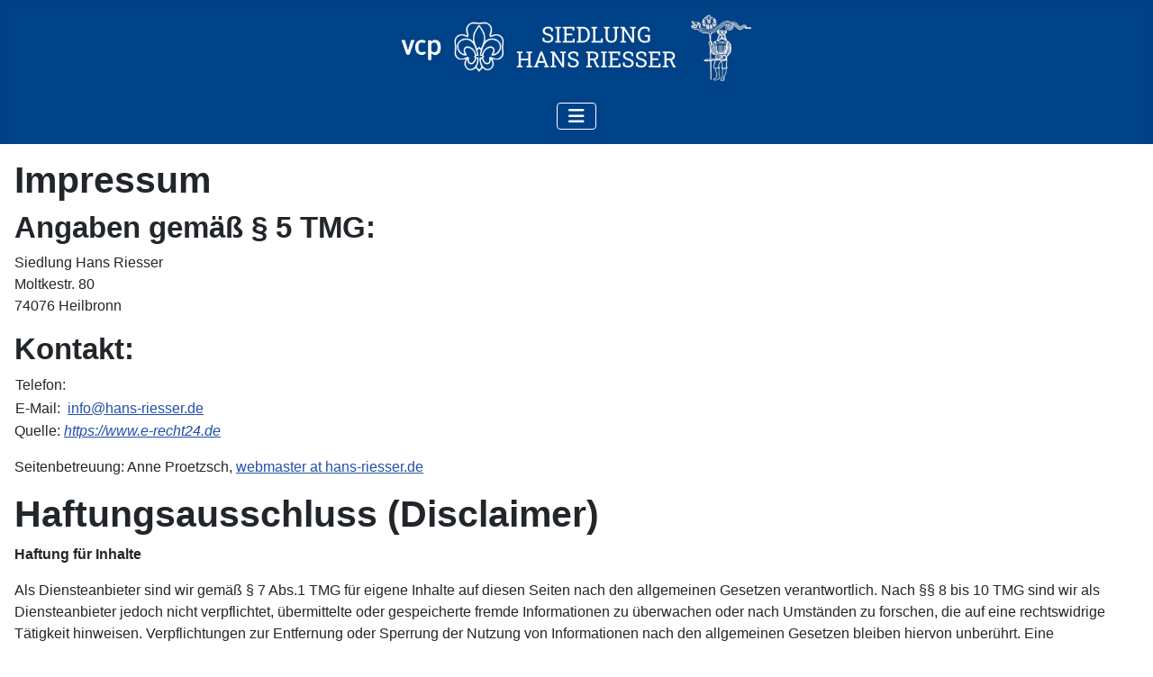

--- FILE ---
content_type: text/html; charset=utf-8
request_url: https://hans-riesser.de/index.php/kontakt/impressum-m
body_size: 3650
content:
<!DOCTYPE html>
<html lang="de-de" dir="ltr">

<head>
    <meta charset="utf-8">
	<meta name="viewport" content="width=device-width, initial-scale=1">
	<meta name="description" content="VCP-Siedlung Hans Riesser Heilbronn, Friedensgemeinde Heilbronn, Pfadfinder">
	<meta name="generator" content="Joomla! - Open Source Content Management">
	<title>Impressum – Siedlung Hans Riesser</title>
	<link href="/media/system/images/joomla-favicon.svg" rel="icon" type="image/svg+xml">
	<link href="/media/system/images/favicon.ico" rel="alternate icon" type="image/vnd.microsoft.icon">
	<link href="/media/system/images/joomla-favicon-pinned.svg" rel="mask-icon" color="#000">

    <link href="/media/system/css/joomla-fontawesome.min.css?5a8b0d" rel="lazy-stylesheet"><noscript><link href="/media/system/css/joomla-fontawesome.min.css?5a8b0d" rel="stylesheet"></noscript>
	<link href="/media/templates/site/cassiopeia/css/template.min.css?5a8b0d" rel="stylesheet">
	<link href="/media/templates/site/cassiopeia/css/global/colors_standard.min.css?5a8b0d" rel="stylesheet">
	<link href="/media/templates/site/cassiopeia/css/vendor/joomla-custom-elements/joomla-alert.min.css?0.4.1" rel="stylesheet">
	<link href="/media/uikit4/css/uikit.min.css?5a8b0d" rel="stylesheet">
	<link href="/media/templates/site/cassiopeia/css/user.css?5a8b0d" rel="stylesheet">
	<link href="/media/plg_system_jcepro/site/css/content.min.css?86aa0286b6232c4a5b58f892ce080277" rel="stylesheet">
	<style>:root {
		--hue: 214;
		--template-bg-light: #f0f4fb;
		--template-text-dark: #495057;
		--template-text-light: #ffffff;
		--template-link-color: var(--link-color);
		--template-special-color: #001B4C;
		
	}</style>

    <script src="/media/vendor/metismenujs/js/metismenujs.min.js?1.4.0" defer></script>
	<script src="/media/templates/site/cassiopeia/js/mod_menu/menu-metismenu.min.js?5a8b0d" defer></script>
	<script type="application/json" class="joomla-script-options new">{"joomla.jtext":{"ERROR":"Fehler","MESSAGE":"Nachricht","NOTICE":"Hinweis","WARNING":"Warnung","JCLOSE":"Schließen","JOK":"OK","JOPEN":"Öffnen"},"system.paths":{"root":"","rootFull":"https:\/\/hans-riesser.de\/","base":"","baseFull":"https:\/\/hans-riesser.de\/"},"csrf.token":"87aa829bf1abe88c7b4091146e5097ac","uikit4.defer":true}</script>
	<script src="/media/system/js/core.min.js?a3d8f8"></script>
	<script src="/media/vendor/webcomponentsjs/js/webcomponents-bundle.min.js?2.8.0" nomodule defer></script>
	<script src="/media/templates/site/cassiopeia/js/template.min.js?5a8b0d" type="module"></script>
	<script src="/media/vendor/bootstrap/js/collapse.min.js?5.3.8" type="module"></script>
	<script src="/media/system/js/joomla-hidden-mail.min.js?80d9c7" type="module"></script>
	<script src="/media/system/js/messages.min.js?9a4811" type="module"></script>
	<script src="/media/uikit4/js/uikit.min.js?5a8b0d"></script>
	<script src="/media/uikit4/js/uikit-icons.min.js?5a8b0d"></script>
	<script type="application/ld+json">{"@context":"https://schema.org","@graph":[{"@type":"Organization","@id":"https://hans-riesser.de/#/schema/Organization/base","name":"Siedlung Hans Riesser","url":"https://hans-riesser.de/"},{"@type":"WebSite","@id":"https://hans-riesser.de/#/schema/WebSite/base","url":"https://hans-riesser.de/","name":"Siedlung Hans Riesser","publisher":{"@id":"https://hans-riesser.de/#/schema/Organization/base"}},{"@type":"WebPage","@id":"https://hans-riesser.de/#/schema/WebPage/base","url":"https://hans-riesser.de/index.php/kontakt/impressum-m","name":"Impressum – Siedlung Hans Riesser","description":"VCP-Siedlung Hans Riesser Heilbronn, Friedensgemeinde Heilbronn, Pfadfinder","isPartOf":{"@id":"https://hans-riesser.de/#/schema/WebSite/base"},"about":{"@id":"https://hans-riesser.de/#/schema/Organization/base"},"inLanguage":"de-DE"},{"@type":"Article","@id":"https://hans-riesser.de/#/schema/com_content/article/8","name":"Impressum","headline":"Impressum","inLanguage":"de-DE","isPartOf":{"@id":"https://hans-riesser.de/#/schema/WebPage/base"}}]}</script>

</head>

<body class="site com_content wrapper-static view-article no-layout no-task itemid-295">
    <header class="header container-header full-width position-sticky sticky-top">

        
        
                    <div class="grid-child">
                <div class="navbar-brand">
                    <a class="brand-logo" href="/">
                        <img loading="eager" decoding="async" src="https://hans-riesser.de/images/headerlogo_hansriesser23.png" alt="Siedlung Hans Riesser" width="396" height="80">                    </a>
                                    </div>
            </div>
        
                    <div class="grid-child container-nav">
                                    
<nav class="navbar navbar-expand-lg" aria-label="Main Menu">
    <button class="navbar-toggler navbar-toggler-right" type="button" data-bs-toggle="collapse" data-bs-target="#navbar1" aria-controls="navbar1" aria-expanded="false" aria-label="Navigation umschalten">
        <span class="icon-menu" aria-hidden="true"></span>
    </button>
    <div class="collapse navbar-collapse" id="navbar1">
        <ul class="mod-menu mod-menu_dropdown-metismenu metismenu mod-list ">
<li class="metismenu-item item-101 level-1 default"><a href="/index.php" >Home</a></li><li class="metismenu-item item-109 level-1 deeper parent"><a href="/index.php/ueber-die-siedlung" >Über die Siedlung</a><button class="mm-collapsed mm-toggler mm-toggler-link" aria-haspopup="true" aria-expanded="false" aria-label="Über die Siedlung"></button><ul class="mm-collapse"><li class="metismenu-item item-133 level-2"><a href="/index.php/ueber-die-siedlung/aemter" >Ämter und Gremien</a></li><li class="metismenu-item item-135 level-2"><a href="/index.php/ueber-die-siedlung/grundlagen" >Grundlagen</a></li><li class="metismenu-item item-136 level-2"><a href="/index.php/ueber-die-siedlung/stammbaum" >Stammbaum</a></li><li class="metismenu-item item-137 level-2"><a href="/index.php/ueber-die-siedlung/chronik" >Chronik</a></li><li class="metismenu-item item-139 level-2"><a href="/index.php/ueber-die-siedlung/aktuelle-gruppen" >Aktuelle Gruppen</a></li></ul></li><li class="metismenu-item item-131 level-1"><a href="/index.php/termine" >Termine</a></li><li class="metismenu-item item-132 level-1 deeper parent"><a href="/index.php/links" >Hilfreiches</a><button class="mm-collapsed mm-toggler mm-toggler-link" aria-haspopup="true" aria-expanded="false" aria-label="Hilfreiches"></button><ul class="mm-collapse"><li class="metismenu-item item-147 level-2"><a href="/index.php/links/dokumente" >Dokumente</a></li><li class="metismenu-item item-168 level-2"><a href="/index.php/links/links2" >Links</a></li><li class="metismenu-item item-192 level-2"><a href="/index.php/links/zuschuesse" >Zuschüsse</a></li><li class="metismenu-item item-198 level-2"><a href="/index.php/links/huetten-haeuser-zeltplaetze" >Hütten, Häuser, Zeltplätze</a></li></ul></li><li class="metismenu-item item-138 level-1 active deeper parent"><a href="/index.php/kontakt" >Kontakt</a><button class="mm-collapsed mm-toggler mm-toggler-link" aria-haspopup="true" aria-expanded="false" aria-label="Kontakt"></button><ul class="mm-collapse"><li class="metismenu-item item-295 level-2 current active"><a href="/index.php/kontakt/impressum-m" aria-current="page">Impressum</a></li><li class="metismenu-item item-296 level-2"><a href="/index.php/kontakt/datenschutzerklaerung" >Datenschutzerklärung</a></li></ul></li><li class="metismenu-item item-787 level-1"><a href="/index.php/foto-und-filmvereinbarung" >Foto- und Filmvereinbarung</a></li></ul>
    </div>
</nav>

                                            </div>
            </header>

    <div class="site-grid">
        
        
        
        
        <div class="grid-child container-component">
            
            
            <div id="system-message-container" aria-live="polite"></div>

            <main>
                <div class="com-content-article item-page">
    <meta itemprop="inLanguage" content="de-DE">
    
    
        <div class="page-header">
        <h1>
            Impressum        </h1>
                            </div>
        
        
    
    
        
                                                <div class="com-content-article__body">
        <h2>Angaben gem&auml;&szlig; &sect; 5 TMG:</h2>
<p>Siedlung Hans Riesser<br />Moltkestr. 80<br />74076 Heilbronn</p>
<h2>Kontakt:</h2>
<table>
<tbody>
<tr>
<td>Telefon:</td>
<td>&nbsp;</td>
</tr>
<tr>
<td>E-Mail:</td>
<td><joomla-hidden-mail  is-link="1" is-email="1" first="aW5mbw==" last="aGFucy1yaWVzc2VyLmRl" text="aW5mb0BoYW5zLXJpZXNzZXIuZGU=" base="" >Diese E-Mail-Adresse ist vor Spambots geschützt! Zur Anzeige muss JavaScript eingeschaltet sein.</joomla-hidden-mail></td>
</tr>
</tbody>
</table>
<p>Quelle: <em><a href="https://www.e-recht24.de">https://www.e-recht24.de</a></em></p>
<p>Seitenbetreuung: Anne Proetzsch, <joomla-hidden-mail  is-link="1" is-email="0" first="d2VibWFzdGVy" last="aGFucy1yaWVzc2VyLmRl" text="d2VibWFzdGVyIGF0IGhhbnMtcmllc3Nlci5kZQ==" base="" >Diese E-Mail-Adresse ist vor Spambots geschützt! Zur Anzeige muss JavaScript eingeschaltet sein.</joomla-hidden-mail></p>
<h1>Haftungsausschluss (Disclaimer)</h1>
<p><strong>Haftung f&uuml;r Inhalte</strong></p>
<p>Als Diensteanbieter sind wir gem&auml;&szlig; &sect; 7 Abs.1 TMG f&uuml;r eigene Inhalte auf diesen Seiten nach den allgemeinen Gesetzen verantwortlich. Nach &sect;&sect; 8 bis 10 TMG sind wir als Diensteanbieter jedoch nicht verpflichtet, &uuml;bermittelte oder gespeicherte fremde Informationen zu &uuml;berwachen oder nach Umst&auml;nden zu forschen, die auf eine rechtswidrige T&auml;tigkeit hinweisen. Verpflichtungen zur Entfernung oder Sperrung der Nutzung von Informationen nach den allgemeinen Gesetzen bleiben hiervon unber&uuml;hrt. Eine diesbez&uuml;gliche Haftung ist jedoch erst ab dem Zeitpunkt der Kenntnis einer konkreten Rechtsverletzung m&ouml;glich. Bei Bekanntwerden von entsprechenden Rechtsverletzungen werden wir diese Inhalte umgehend entfernen.</p>
<p><strong>Haftung f&uuml;r Links</strong></p>
<p>Unser Angebot enth&auml;lt Links zu externen Webseiten Dritter, auf deren Inhalte wir keinen Einfluss haben. Deshalb k&ouml;nnen wir f&uuml;r diese fremden Inhalte auch keine Gew&auml;hr &uuml;bernehmen. F&uuml;r die Inhalte der verlinkten Seiten ist stets der jeweilige Anbieter oder Betreiber der Seiten verantwortlich. Die verlinkten Seiten wurden zum Zeitpunkt der Verlinkung auf m&ouml;gliche Rechtsverst&ouml;&szlig;e &uuml;berpr&uuml;ft. Rechtswidrige Inhalte waren zum Zeitpunkt der Verlinkung nicht erkennbar. Eine permanente inhaltliche Kontrolle der verlinkten Seiten ist jedoch ohne konkrete Anhaltspunkte einer Rechtsverletzung nicht zumutbar. Bei Bekanntwerden von Rechtsverletzungen werden wir derartige Links umgehend entfernen.</p>
<p><strong>Urheberrecht</strong></p>
<p>Die durch die Seitenbetreiber erstellten Inhalte und Werke auf diesen Seiten unterliegen dem deutschen Urheberrecht. Die Vervielf&auml;ltigung, Bearbeitung, Verbreitung und jede Art der Verwertung au&szlig;erhalb der Grenzen des Urheberrechtes bed&uuml;rfen der schriftlichen Zustimmung des jeweiligen Autors bzw. Erstellers. Downloads und Kopien dieser Seite sind nur f&uuml;r den privaten, nicht kommerziellen Gebrauch gestattet. Soweit die Inhalte auf dieser Seite nicht vom Betreiber erstellt wurden, werden die Urheberrechte Dritter beachtet. Insbesondere werden Inhalte Dritter als solche gekennzeichnet. Sollten Sie trotzdem auf eine Urheberrechtsverletzung aufmerksam werden, bitten wir um einen entsprechenden Hinweis. Bei Bekanntwerden von Rechtsverletzungen werden wir derartige Inhalte umgehend entfernen.</p>     </div>

        
                                        </div>

            </main>
            
        </div>

        
        
            </div>

            <footer class="container-footer footer full-width">
            <div class="grid-child">
                <ul class="mod-menu mod-menu_dropdown-metismenu metismenu mod-list menu-horizontal">
<li class="metismenu-item item-114 level-1"><a href="/index.php/impressum" >Impressum</a></li><li class="metismenu-item item-115 level-1"><a href="/index.php/datenschutzerklaerung" >Datenschutzerklärung</a></li><li class="metismenu-item item-122 level-1"><a href="/index.php/anmelden" >Anmelden</a></li></ul>

            </div>
        </footer>
    
            <a href="#top" id="back-top" class="back-to-top-link" aria-label="Zurück nach oben">
            <span class="icon-arrow-up icon-fw" aria-hidden="true"></span>
        </a>
    
    
</body>

</html>


--- FILE ---
content_type: text/css
request_url: https://hans-riesser.de/media/templates/site/cassiopeia/css/user.css?5a8b0d
body_size: 110
content:
.navbar-brand, .container-nav .navbar {margin: 0 auto;}
.container-header {
  background-color: #004287;
  background-image: linear-gradient(135deg,#004287 0,#004287 100%);
  -webkit-box-shadow: inset 0 5px 5px rgba(0,0,0,.03);
  box-shadow: inset 0 5px 5px rgba(0,0,0,.03);
  position: relative;
  z-index: 10;
}
.footer {
  background-color: #004287;
  background-image: linear-gradient(135deg,#004287 0,#004287 100%);
  color: #fff;
  margin-top: 1em;
}
.favth-shadow {
  box-shadow: 0px 5px 7px 0px rgba(0, 0, 0, 0.18), 0px 4px 15px 0px rgba(0, 0, 0, 0.15);
}